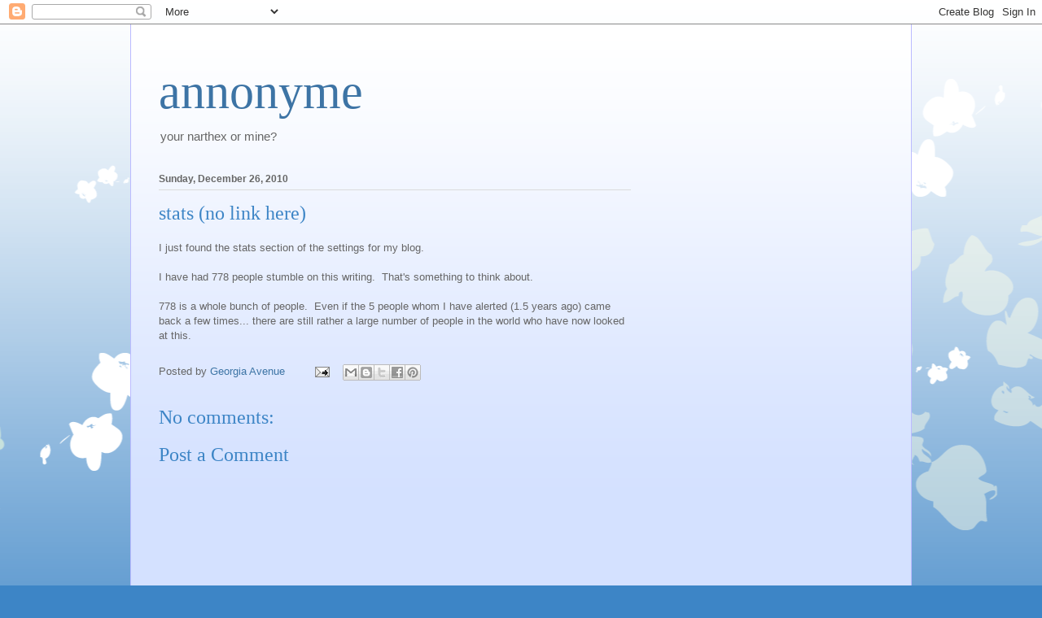

--- FILE ---
content_type: text/html; charset=utf-8
request_url: https://www.google.com/recaptcha/api2/aframe
body_size: 267
content:
<!DOCTYPE HTML><html><head><meta http-equiv="content-type" content="text/html; charset=UTF-8"></head><body><script nonce="dU12GwLmHxIsY53hCi9ywg">/** Anti-fraud and anti-abuse applications only. See google.com/recaptcha */ try{var clients={'sodar':'https://pagead2.googlesyndication.com/pagead/sodar?'};window.addEventListener("message",function(a){try{if(a.source===window.parent){var b=JSON.parse(a.data);var c=clients[b['id']];if(c){var d=document.createElement('img');d.src=c+b['params']+'&rc='+(localStorage.getItem("rc::a")?sessionStorage.getItem("rc::b"):"");window.document.body.appendChild(d);sessionStorage.setItem("rc::e",parseInt(sessionStorage.getItem("rc::e")||0)+1);localStorage.setItem("rc::h",'1769548512032');}}}catch(b){}});window.parent.postMessage("_grecaptcha_ready", "*");}catch(b){}</script></body></html>